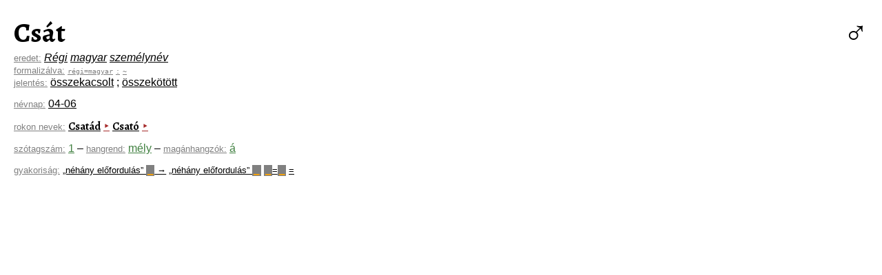

--- FILE ---
content_type: text/html
request_url: http://corpus.nytud.hu/utonevportal/html/Cs%C3%A1t.html
body_size: 5988
content:
<html>
<head>
<title>Csát</title>
<meta http-equiv="content-type" content="text/html; charset=iso-8859-2" />
<meta name="keywords" content="utónévportál,utónévkereső,utónév,keresztnév,vezetéknév,név,eredet,jelentés,becenév,becézés,névnap,gyakori,ritka,fiú,lány,névadás,keresztelő,gyerek,szülő,utónevek,keresztnevek,nevek,szülők">
<meta name="description" content="Fedezze fel utóneveinket a HUN-REN Nyelvtudományi Kutatóközpont utónévkeresőjével!">
<link href='http://fonts.googleapis.com/css?family=Alegreya:700&subset=latin,latin-ext' rel='stylesheet' type='text/css'>
<!-- google analytics kovetokod -->
<script type="text/javascript">

  var _gaq = _gaq || [];
  _gaq.push(['_setAccount', 'UA-45756044-1']);
  _gaq.push(['_trackPageview']);

  (function() {
    var ga = document.createElement('script'); ga.type = 'text/javascript'; ga.async = true;
    ga.src = ('https:' == document.location.protocol ? 'https://ssl' : 'http://www') + '.google-analytics.com/ga.js';
    var s = document.getElementsByTagName('script')[0]; s.parentNode.insertBefore(ga, s);
  })();

</script>
<style>

body {
  margin: 20px 20px 20px 20px;
  font-family: Verdana, Arial, Helvetica, sans-serif;
}

a {
  color: black
}

.nem_cont { float: right; }
.nev_cont { float: left; }

.nem { font-size: 300%; font-weight: bold; }
.nem_div { font-size: 300%; font-weight: bold; }
.nem_span { font-size: 180%; font-weight: bold; }

.nev { font-size: 250%; font-family: 'Alegreya'; }
.nev_div { font-size: 250%; font-family: 'Alegreya'; }
.nev_span { font-size: 150%; font-family: 'Alegreya'; }

.nev_szovegkoz { font-family: 'Alegreya'; }

.erd, .erx { font-style: italic }
.aet { background: #286828; color: white }
.aft { background: #539d53; color: white }
.fer { font-size: 80%; font-family: monospace; color: grey }

#.jel:before{ content: '"'; }
.jel, .jex {}
#.jel:after{ content: '"'; }

.nnp {}
.bec { font-style: italic; }
.gyk { color: grey; }
.rok { color: brown; }
.aka { background: #9ce; color: white; }
.akv { background: #c9e; color: white; }

.szt { color: #408040; }
.hgr { color: #408040; }
.mgk { color: #408040; }
.kkh { font-size: 80% }
.aer { background: #286828; color: white }
.afr { background: #539d53; color: white }

.pikto { font-size: smaller; background: grey; color: orange; padding: 0.2em }

.mon { font-size: smaller; font-family: monospace; color: grey }
.kis { font-size: smaller; color: grey }
.light { color: grey }

.egynev {
  background: white;
  padding: 1em;
  width: 40%;
  margin-left: auto;
  margin-right: auto;
}

</style>
</head>
<body>
<div> <!-- nev + nem egy sorban -->
<div class="nev_cont"><span class="nev_div">Csát</span></div>
<div class="nem_cont">
<a href="http://corpus.nytud.hu/utonevportal/html/nem_f%C3%A9rfi.html" style="text-decoration: none" class="nem_div">&#x2642;</a>
</div>
<div style="clear: both;"></div>
</div> <!-- nev + nem egy sorban -->
<div>
<a href="erd.html" class="kis">eredet:</a> <a href="http://corpus.nytud.hu/utonevportal/html/erd_R%C3%A9gi.html" class="erd">Régi</a>
<a href="http://corpus.nytud.hu/utonevportal/html/erd_magyar.html" class="erd">magyar</a>
<a href="http://corpus.nytud.hu/utonevportal/html/erd_szem%C3%A9lyn%C3%A9v.html" class="erd">személynév</a>
</div>
<div>
<a href="fer.html" class="kis">formalizálva:</a> <a href="http://corpus.nytud.hu/utonevportal/html/fer_r%C3%A9gi%3Dmagyar.html" class="fer">régi=magyar</a>
<a href="http://corpus.nytud.hu/utonevportal/html/fer_%3A.html" class="fer">:</a>
<a href="http://corpus.nytud.hu/utonevportal/html/fer_~.html" class="fer">~</a>
</div>
<div>
<a href="jel.html" class="kis">jelentés:</a> <a href="http://corpus.nytud.hu/utonevportal/html/jel_%C3%B6sszekacsolt.html" class="jel">összekacsolt</a>
<a href="http://corpus.nytud.hu/utonevportal/html/jel_%3B.html" class="jel">;</a>
<a href="http://corpus.nytud.hu/utonevportal/html/jel_%C3%B6sszek%C3%B6t%C3%B6tt.html" class="jel">összekötött</a>
</div>

<div style="margin-bottom: 0.8em"></div>

<div>
<a href="nnp.html" class="kis">névnap:</a> <a href="http://corpus.nytud.hu/utonevportal/html/nnp_04-06.html" class="nnp">04-06</a>
</div>

<div style="margin-bottom: 0.8em"></div>

<div>
<a href="rok.html" class="kis">rokon nevek:</a> <a href="http://corpus.nytud.hu/utonevportal/html/Csat%C3%A1d.html" class="nev_szovegkoz">Csatád</a>
<a href="http://corpus.nytud.hu/utonevportal/html/rok_Csat%C3%A1d.html" class="rok">&#x2023;</a>
<a href="http://corpus.nytud.hu/utonevportal/html/Csat%C3%B3.html" class="nev_szovegkoz">Csató</a>
<a href="http://corpus.nytud.hu/utonevportal/html/rok_Csat%C3%B3.html" class="rok">&#x2023;</a>
</div>

<div style="margin-bottom: 0.8em"></div>

<div>
<a href="szt.html" class="kis">szótagszám:</a> <a href="http://corpus.nytud.hu/utonevportal/html/szt_1.html" class="szt">1</a>
&ndash;
<a href="hgr.html" class="kis">hangrend:</a> <a href="http://corpus.nytud.hu/utonevportal/html/hgr_m%C3%A9ly.html" class="hgr">mély</a>
&ndash;
<a href="mgk.html" class="kis">magánhangzók:</a> <a href="http://corpus.nytud.hu/utonevportal/html/mgk_%C3%A1.html" class="mgk">á</a>
</div>

<div style="margin-bottom: 0.8em"></div>

<div>
<a href="kkh.html" class="kis">gyakoriság:</a> <a href="http://corpus.nytud.hu/utonevportal/html/kkh_%C3%B6ssz-2012%20%26bdquo%3Bn%C3%A9h%C3%A1ny_el%C5%91fordul%C3%A1s%26rdquo%3B%20PIKTO%7B%26%23x2581%3B%7D.html" class="kkh">&bdquo;néhány előfordulás&rdquo; <span class="pikto">&#x2581;</span> &rarr;</a>
<a href="http://corpus.nytud.hu/utonevportal/html/kkh_%C3%BAjsz-2012%20%26bdquo%3Bn%C3%A9h%C3%A1ny_el%C5%91fordul%C3%A1s%26rdquo%3B%20PIKTO%7B%26%23x2581%3B%7D.html" class="kkh">&bdquo;néhány előfordulás&rdquo; <span class="pikto">&#x2581;</span></a>
<a href="http://corpus.nytud.hu/utonevportal/html/kkh_PIKTO%7B%26%23x2581%3B%7D%3DPIKTO%7B%26%23x2581%3B%7D.html" class="kkh"><span class="pikto">&#x2581;</span>=<span class="pikto">&#x2581;</span></a>
<a href="http://corpus.nytud.hu/utonevportal/html/kkh_%3D.html" class="kkh">=</a>
</div>
</body>
